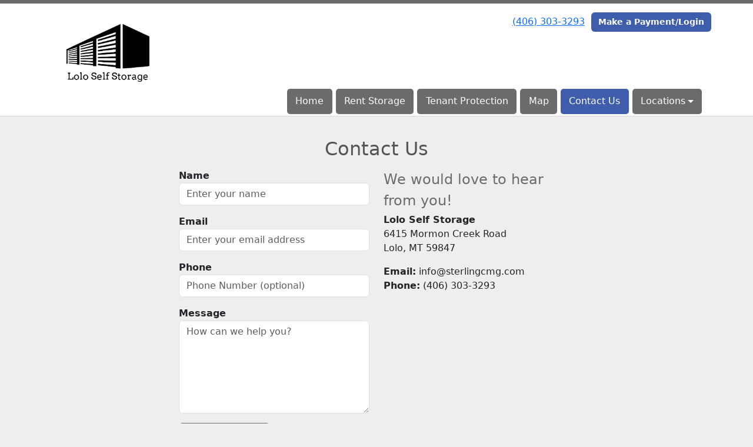

--- FILE ---
content_type: text/html; charset=utf-8
request_url: https://www.loloselfstorage.com/pages/contact
body_size: 6047
content:
<!DOCTYPE html>
<html lang='en'>
<head>
<link href='https://www.loloselfstorage.com/pages/contact' rel='canonical'>
<meta name="description" content="Contact Lolo Self Storage in Lolo, MT for all your storage needs. Give us a call or send an email for any questions you have about our storage.">
<link href='/apple-touch-icon.png' rel='apple-touch-icon' sizes='180x180'>
<link href='/favicon.ico' rel='shortcut icon' type='image/x-icon'>
<link href='/favicon.ico' rel='icon' type='image/x-icon'>
<link href='/favicon-48x48.png' rel='icon' sizes='48x48' type='image/png'>
<link href='/favicon-32x32.png' rel='icon' sizes='32x32' type='image/png'>
<link href='/favicon-16x16.png' rel='icon' sizes='16x16' type='image/png'>
<link href='/favicon-192x192.png' rel='icon' sizes='192x192' type='image/png'>
<link href='/site.webmanifest' rel='manifest'>
<link href='/safari-pinned-tab.svg' rel='mask-icon'>
<meta content='#2d89ef' name='msapplication-TileColor'>
<meta content='#ffffff' name='theme-color'>

<meta charset="utf-8">
<meta name="viewport" content="width=device-width, initial-scale=1">
<meta name="csrf-param" content="authenticity_token" />
<meta name="csrf-token" content="iCTbes7XxNah3hEvmTc8ifKp87mJCc5VTWNQBbhuzf5iFOyPbSlnwsHD3cDNNqTozLuTrv-tsZs0f9PBmi7VVA" />
<title>
Contact Us in Lolo MT | Lolo Self Storage
</title>
<link rel="stylesheet" href="/assets/visitor_and_tenant_bundle-5ca5cd70a25d727a373017f2867de3723d70f22f286d9c7c40618480be210092.css" media="screen" />
<script src="https://challenges.cloudflare.com/turnstile/v0/api.js" async="async" defer="defer" type="c8669334094d18df13806324-text/javascript"></script>
<style type="text/css">
  .btn-primary { background-color: #6b6b6b !important }
  .btn-primary:hover { background-color: #606060 !important }
  .btn-primary:active { background-color: #565656 !important }
  .btn-secondary { background-color: #3e5daa !important }
  .btn-secondary:hover { background-color: #385499 !important }
  .btn-secondary:active { background-color: #324a88 !important }
  .primary-color { color: #6b6b6b !important }
  .primary-background { background-color: #6b6b6b !important }
  .primary-border { border-color: #6b6b6b !important }
  .secondary-color { color: #3e5daa !important }
  .secondary-background { background-color: #3e5daa !important }
  .secondary-border { border-color: #3e5daa !important }
  .widget-header li a { font-size: 16px !important }
  h1, h2, h3, h4, h5, h6 { font-family:  !important }
  div, p, span, a, li { font-family:  !important }
  /* Simple nav styles */
  .nav-simple .nav-link {
    color: #ffffff;
  }
  .nav-simple a:hover, .nav-simple .nav-link:focus {
    color: #ffffff;
  }
  .nav-simple .active .nav-link, .nav-simple .nav-link.active {
    color: #ffffff;
  }
  /* Nav-tabs styles */
  .nav-tabs, .nav-tabs > .nav-item > .nav-link {
    border: 0;
  }
  .nav-tabs > .nav-item > .nav-link.active, .nav-tabs > .nav-item > .nav-link.active:hover, .nav-tabs > .nav-item > .nav-link.active:focus {
    border: 0;
  }
  .nav-tabs > ul > .nav-item > .nav-link {
    background-color: #6b6b6b;
    color: #ffffff;
  }
  .nav-tabs .nav-link:hover, .nav-tabs .active .nav-link, .nav-tabs .nav-link:focus, .nav-tabs .nav-link.active {
    background-color: #3e5daa !important;
    color: #ffffff !important;
  }
  /* Nav-pills styles */
  .nav-pills > ul > .nav-item > .nav-link {
    background-color: #6b6b6b;
    color: #ffffff;
  }
  .nav-pills .nav-link:hover, .nav-pills .active .nav-link, .nav-pills .nav-link:focus, .nav-pills .nav-link.active {
    background-color: #3e5daa !important;
    color: #ffffff !important;
  }
  /* Full width nav styles */
  .nav-full {
    background-color: #6b6b6b;
  }
  .nav-full .nav-link {
    color: #ffffff;
  }
  .nav-full .active .nav-link, .nav-full .nav-link.active {
    background-color: #3e5daa;
    color: #ffffff;
  }
  .nav-full .nav-link:hover, .nav-full .nav-link:focus, .nav-full .active .nav-link:hover, .nav-full .nav-link.active:hover {
    background-color: #3e5daa;
    color: #ffffff;
  }
  /* Nested dropdown styles */
  .dropdown-nav .nav-link,
  .nav-simple .dropdown-menu .nav-link, 
  .nav-simple .dropdown-menu .dropdown-item {
    color: #ffffff;
  }
  .dropdown-nav .nav-link:hover,
  .nav-simple .dropdown-menu .nav-link:hover,
  .nav-simple .dropdown-menu .dropdown-item:hover {
    background-color: transparent;
    color: #ffffff;
  }
  .nav-simple .dropdown-menu .active .nav-link,
  .nav-simple .dropdown-menu .dropdown-item.active {
    background-color: transparent;
    color: #ffffff;
  }
  .nav-tabs .dropdown-menu,
  .nav-pills .dropdown-menu,
  .nav-full .dropdown-menu {
    background-color: #6b6b6b !important;
  }
  .dropdown-menu .dropdown-item {
    color: #ffffff;
  }
  .dropdown-menu .dropdown-item:hover {
    background-color: #3e5daa;
    color: #ffffff;
  }
  /* Collapsed menu styles */
  #dropdown-menu.nav-tabs,
  #dropdown-menu.nav-pills,
  #dropdown-menu.nav-full {
    background-color: #6b6b6b;
  }
  #dropdown-menu.nav-tabs ul .nav-link:hover,
  #dropdown-menu.nav-pills ul .nav-link:hover,
  #dropdown-menu.nav-full ul .nav-link:hover {
    background-color: #3e5daa;
  }
  /* Tenant rental breadcrumbs styles */
  .step-circle.completed {
    background-color: #6b6b6b;
    color: white;
  }
  .step-circle.current {
    border: 2px solid #6b6b6b;
    background-color: #6b6b6b;
    color: white;
  }
  .step-circle.next {
    border: 2px solid #6b6b6b;
    color: #6b6b6b;
  }
  .step-connector {
    background-color: #6b6b6b;
  }
</style>

<!-- Google Tag Manager -->
<script type="c8669334094d18df13806324-text/javascript">(function(w,d,s,l,i){w[l]=w[l]||[];w[l].push({'gtm.start':
new Date().getTime(),event:'gtm.js'});var f=d.getElementsByTagName(s)[0],
j=d.createElement(s),dl=l!='dataLayer'?'&l='+l:'';j.async=true;j.src=
'https://www.googletagmanager.com/gtm.js?id='+i+dl;f.parentNode.insertBefore(j,f);
})(window,document,'script','dataLayer','GTM-573L865');</script>

<script type="c8669334094d18df13806324-text/javascript">
  window.dataLayer = window.dataLayer || [];
  function gtag(){dataLayer.push(arguments);}
  gtag('js', new Date());

  gtag('config', 'G-S58H0CQ24B');
</script><!-- Global site tag (gtag.js) - Google Analytics -->
<script async src="https://www.googletagmanager.com/gtag/js?id=UA-213347011-13" type="c8669334094d18df13806324-text/javascript"></script>
<script type="c8669334094d18df13806324-text/javascript">
  window.dataLayer = window.dataLayer || [];
  function gtag(){dataLayer.push(arguments);}
  gtag('js', new Date());

  gtag('config', 'UA-213347011-13');
</script>

<style>
.map-responsive{
    overflow:hidden;
    padding-bottom:56.25%;
    position:relative;
    height:0;
}
.map-responsive iframe{
    left:0;
    top:0;
    height:100%;
    width:100%;
    position:absolute;
}
</style>

<style>
.main {margin-bottom: 5px; margin-top: 24px; color:#183977;}
.address {text-align:center;}
.prices .col-md-3 {text-align:center; background-color: #114393; color: #fff; border: 1px solid #e4e4e4; padding-left:0; padding-right:0;}
.prices .col-md-3 p {margin-bottom: 0; margin-top: 20px;}
.prices .col-md-3 h2 {font-size: 58px; font-weight: 900; color:#fff; margin-bottom: 18px; margin-top: 5px; text-shadow: 4px 3px 8px rgb(30, 31, 40);}
sup {top: -1.4em; margin-right: 7px; font-size: 31%;font-family: 'fira sans';}
.button {background-color: #0edb47; padding: 3px; text-transform: uppercase; border-top: 2px solid #e4e4e4; transition:all .3s linear;}
.prices .col-md-3 a {color:#fff;}
.numbers {color:#183977; margin-top: 15px; text-align:center;}
.widget h2 {margin-bottom: 10px;}
a:hover .button {background-color: #114393; text-decoration: none; box-shadow: 0px 1px 3px 0px rgb(152, 152, 152);}
a:hover, a:focus { text-decoration: none;}
a {transition:all .3s linear;}
</style>

<script type="application/ld+json">
{
  "@context": "https://schema.org",
  "@type": "SelfStorage",
  "name": "Lolo Self Storage",
  "image": "https://storageunitsoftware-assets.s3.amazonaws.com/uploads/site/logo/9866/image.png",
  "@id": "",
  "url": "https://www.loloselfstorage.com/",
  "telephone": "(406) 728-8826",
  "priceRange": "35-105",
  "address": {
    "@type": "PostalAddress",
    "streetAddress": "6415 Mormon Creek Rd.",
    "addressLocality": "Lolo",
    "addressRegion": "MT",
    "postalCode": "59847",
    "addressCountry": "US"
  },
  "geo": {
    "@type": "GeoCoordinates",
    "latitude": 46.7468045,
    "longitude": -114.0855501
  },
  "openingHoursSpecification": {
    "@type": "OpeningHoursSpecification",
    "dayOfWeek": [
      "Monday",
      "Tuesday",
      "Wednesday",
      "Thursday",
      "Friday"
    ],
    "opens": "09:00",
    "closes": "17:00"
  } 
}
</script>
<!-- Google Tag Manager (noscript) -->
<noscript><iframe src="https://www.googletagmanager.com/ns.html?id=GTM-573L865"
height="0" width="0" style="display:none;visibility:hidden"></iframe></noscript>
<!-- End Google Tag Manager (noscript) -->
</head>
<body class='header-padding-medium' data-additional-deposits-enabled='false' data-app-url='storageunitsoftware.com' data-authenticity-token='R38fBkjtEo7bpkUByAdhuVrt4vr2JtaBlTuzgfYlnbKtTyjz6xOxmru7ie6cBvnYZP-C7YCCqU_sJzBF1GWFGA' data-bootstrap-version='5' data-currency-unit='$' data-current-user-id='' data-customers-updated-at='1763699042.0' data-datepicker-format='m/d/yy' data-locale='en' data-okta-domain='login.storable.io' data-payments-portal-url='https://payments-portal.payments.storable.io' data-site-billing-period='7' data-sso-offer-mfe-url='https://portal.storable.io/self_service_enablement' data-units-updated-at='1762189773.0'>
<div class='widget-header'>
<div class='d-block d-md-none'><div class='nav-collapsed primary-border fixed-top'>
<div class='logo'>
<a href="/"><img src="https://storageunitsoftware-assets.s3.amazonaws.com/uploads/site/logo/9866/image.png?X-Amz-Expires=600&amp;X-Amz-Date=20251125T013317Z&amp;X-Amz-Security-Token=IQoJb3JpZ2luX2VjEJX%2F%2F%2F%2F%2F%2F%2F%2F%2F%2FwEaCXVzLWVhc3QtMSJHMEUCIQC4cK9ej9PaozIStIzSlYnk%2BE41MDSX9Vg%2B39Wwd9bmmAIgZIUU1OUklajmLsQ3OBhzUmGZL9kKvYbmOVea9vcFmzoqswUIXhACGgw5MTQzMDI4MTQ2OTMiDPAavaKCQ16R218WAyqQBXjWlEcvUHQ3KmuYGmHRqMJDcFJmRxu0DV8baVrvKcVCF4Vx41bsZknCA0P%2FIoY6SCZPjFeTjqaKmbovnWOhsuiTqpvCV7OMcn4cMsBwYNdrCXfuowSfugGZoz3tUfGStyL6QDPQ2ihYIYlr28hcDMiVocjkqV8cY%2FsM%2Fd53dPbMxW7ZJGLyt3AxhOOpDcqSrWCVZoC7QRdxyS33lsvmHvwaBcJc46kF849o0lcNDBO1%2FOV%2Fyz8Cc%2BWiLd0ryP0CvKMDGBl4d4ERwvyAJ1gTuSssEFluXzmkc0Pw0CYAWT8k4IBaa5jsSfKIwlHSOXsk9KKUJuRQZSZg3wllJIg4ieie5aiYAmtqtQioPGNz4qIxRtWc7CiZWcIw60GBMBjLrwHCeE8MHxleShHp0ETTFEME7T0Er0yxjlDQtAVbS8Id3x7a2%2BQxbIEQc04FbdJwz03kvzRioAKcfkbo5%2Fz7%2FWODt07dI0v3S3yJt0bp8shxMXiyaW9T6ROzMQDSXM9QCCnnE7uE2dety3%2BoR0mKkP4%2FXC4W1xcVIuN83wptiVLT7m6VmNbLqh%2BmA%[base64]%2FqfaHigfnzQ%2F0mn2S5OukDW5TnxXUvPYlm%2F7u2E9nZKVoYqrYkD0ooU7Tasy15GLikW%2B1dIqN79cUbrYZICREgZMMqNk8kGOrEB1PES%2FRr9Eu4w6o68Ef8sLteIErAwa%2FlkBemzcRJKJiKPZqA5B86ufCQ5xLypb%2FYb%2FliwTyp1MiBIi0gPNJLDyhj4A7DWVSD9kqzdlCVo62Em6z54eGyXegPW%2Fy8QSrJKYcdkoFFXpbYy%2BFByE%2BuKvXm7NhVssapHOdZGFYLyA6UwzCxJEZswTgmgcwQLQHKSgugkyL9WWA7xMgAu%2BkDwSC%2BAuItLFNhUdZi4b0F8SIwu&amp;X-Amz-Algorithm=AWS4-HMAC-SHA256&amp;X-Amz-Credential=ASIA5JYFRZHSWFYFAFYA%2F20251125%2Fus-east-1%2Fs3%2Faws4_request&amp;X-Amz-SignedHeaders=host&amp;X-Amz-Signature=affb47df229da7efddbdd3dc3c1ffaad93cbf93d623cf84cb56829b4dc3a64c4" />
</a></div>
<button class='menu-button' data-bs-target='#dropdown-menu' data-bs-toggle='collapse'>
<i class='fa fa-bars fa-2x' data-dropdown-icon='collapse'></i>
</button>
<div class='collapse nav-pills' id='dropdown-menu'>
<div class='phone'><a href="tel:(406) 303-3293">(406) 303-3293</a></div>
<a class="btn btn-secondary" href="/login">Make a Payment/Login</a>

<ul class='dropdown-nav'>
<li class='nav-item'>
<a class="nav-link" href="https://www.loloselfstorage.com/">Home</a>
</li>
<li class='nav-item'>
<a class="nav-link" href="https://www.loloselfstorage.com/pages/rent">Rent Storage</a>
</li>
<li class='nav-item'>
<a class="nav-link" href="https://www.loloselfstorage.com/pages/tenantprotection">Tenant Protection</a>
</li>
<li class='nav-item'>
<a class="nav-link" href="https://www.loloselfstorage.com/pages/map">Map</a>
</li>
<li class='nav-item active'>
<a class="nav-link" href="https://www.loloselfstorage.com/pages/contact">Contact Us</a>
</li>
<li class='nav-item dropdown'>
<a class="nav-link dropdown-toggle" data-bs-toggle="dropdown" aria-expanded="false" href="#">Locations
</a><ul class='dropdown-menu dropdown-menu-end'>
<li class=''>
<a class="dropdown-item" href="https://www.bluemtnstorage.com/">Blue Mountain Storage</a>
</li>
<li class=''>
<a class="dropdown-item" href="https://www.sherlockstoragemt.com/">Sherlock Storage</a>
</li>
<li class=''>
<a class="dropdown-item" href="https://www.msoselfstorage.com/">Missoula Self Storage</a>
</li>
<li class=''>
<a class="dropdown-item" href="https://www.kalispellstorage.com/">Alpine Storage</a>
</li>
<li class=''>
<a class="dropdown-item" href="https://www.copperlionstorage.com/">Copper Lion Storage</a>
</li>
<li class=''>
<a class="dropdown-item" href="https://www.whitefishselfstorage.net/">Whitefish Self Storage</a>
</li>
<li class=''>
<a class="dropdown-item" href="https://www.storawaybutte.com/">Stor-A-Way of Butte</a>
</li>
</ul>
</li>

</ul>
</div>
</div>
</div>
<div class='d-none d-md-block'><div class='primary-border nav-fixed'>
<div class='nav-container'>
<div class='top'>
<div class='phone'><a href="tel:(406) 303-3293">(406) 303-3293</a></div>
<div class='buttons'><a class="btn btn-secondary" href="/login">Make a Payment/Login</a>
</div>
</div>
<div class='logo medium'>
<a href="/"><img src="https://storageunitsoftware-assets.s3.amazonaws.com/uploads/site/logo/9866/image.png?X-Amz-Expires=600&amp;X-Amz-Date=20251125T013317Z&amp;X-Amz-Security-Token=IQoJb3JpZ2luX2VjEJX%2F%2F%2F%2F%2F%2F%2F%2F%2F%2FwEaCXVzLWVhc3QtMSJHMEUCIQC4cK9ej9PaozIStIzSlYnk%2BE41MDSX9Vg%2B39Wwd9bmmAIgZIUU1OUklajmLsQ3OBhzUmGZL9kKvYbmOVea9vcFmzoqswUIXhACGgw5MTQzMDI4MTQ2OTMiDPAavaKCQ16R218WAyqQBXjWlEcvUHQ3KmuYGmHRqMJDcFJmRxu0DV8baVrvKcVCF4Vx41bsZknCA0P%2FIoY6SCZPjFeTjqaKmbovnWOhsuiTqpvCV7OMcn4cMsBwYNdrCXfuowSfugGZoz3tUfGStyL6QDPQ2ihYIYlr28hcDMiVocjkqV8cY%2FsM%2Fd53dPbMxW7ZJGLyt3AxhOOpDcqSrWCVZoC7QRdxyS33lsvmHvwaBcJc46kF849o0lcNDBO1%2FOV%2Fyz8Cc%2BWiLd0ryP0CvKMDGBl4d4ERwvyAJ1gTuSssEFluXzmkc0Pw0CYAWT8k4IBaa5jsSfKIwlHSOXsk9KKUJuRQZSZg3wllJIg4ieie5aiYAmtqtQioPGNz4qIxRtWc7CiZWcIw60GBMBjLrwHCeE8MHxleShHp0ETTFEME7T0Er0yxjlDQtAVbS8Id3x7a2%2BQxbIEQc04FbdJwz03kvzRioAKcfkbo5%2Fz7%2FWODt07dI0v3S3yJt0bp8shxMXiyaW9T6ROzMQDSXM9QCCnnE7uE2dety3%2BoR0mKkP4%2FXC4W1xcVIuN83wptiVLT7m6VmNbLqh%2BmA%[base64]%2FqfaHigfnzQ%2F0mn2S5OukDW5TnxXUvPYlm%2F7u2E9nZKVoYqrYkD0ooU7Tasy15GLikW%2B1dIqN79cUbrYZICREgZMMqNk8kGOrEB1PES%2FRr9Eu4w6o68Ef8sLteIErAwa%2FlkBemzcRJKJiKPZqA5B86ufCQ5xLypb%2FYb%2FliwTyp1MiBIi0gPNJLDyhj4A7DWVSD9kqzdlCVo62Em6z54eGyXegPW%2Fy8QSrJKYcdkoFFXpbYy%2BFByE%2BuKvXm7NhVssapHOdZGFYLyA6UwzCxJEZswTgmgcwQLQHKSgugkyL9WWA7xMgAu%2BkDwSC%2BAuItLFNhUdZi4b0F8SIwu&amp;X-Amz-Algorithm=AWS4-HMAC-SHA256&amp;X-Amz-Credential=ASIA5JYFRZHSWFYFAFYA%2F20251125%2Fus-east-1%2Fs3%2Faws4_request&amp;X-Amz-SignedHeaders=host&amp;X-Amz-Signature=affb47df229da7efddbdd3dc3c1ffaad93cbf93d623cf84cb56829b4dc3a64c4" />
</a></div>
<div class='menu nav-pills'>
<ul class='nav-menu'>
<li class='nav-item'>
<a class="nav-link" href="https://www.loloselfstorage.com/">Home</a>
</li>
<li class='nav-item'>
<a class="nav-link" href="https://www.loloselfstorage.com/pages/rent">Rent Storage</a>
</li>
<li class='nav-item'>
<a class="nav-link" href="https://www.loloselfstorage.com/pages/tenantprotection">Tenant Protection</a>
</li>
<li class='nav-item'>
<a class="nav-link" href="https://www.loloselfstorage.com/pages/map">Map</a>
</li>
<li class='nav-item active'>
<a class="nav-link" href="https://www.loloselfstorage.com/pages/contact">Contact Us</a>
</li>
<li class='nav-item dropdown'>
<a class="nav-link dropdown-toggle" data-bs-toggle="dropdown" aria-expanded="false" href="#">Locations
</a><ul class='dropdown-menu dropdown-menu-end'>
<li class=''>
<a class="dropdown-item" href="https://www.bluemtnstorage.com/">Blue Mountain Storage</a>
</li>
<li class=''>
<a class="dropdown-item" href="https://www.sherlockstoragemt.com/">Sherlock Storage</a>
</li>
<li class=''>
<a class="dropdown-item" href="https://www.msoselfstorage.com/">Missoula Self Storage</a>
</li>
<li class=''>
<a class="dropdown-item" href="https://www.kalispellstorage.com/">Alpine Storage</a>
</li>
<li class=''>
<a class="dropdown-item" href="https://www.copperlionstorage.com/">Copper Lion Storage</a>
</li>
<li class=''>
<a class="dropdown-item" href="https://www.whitefishselfstorage.net/">Whitefish Self Storage</a>
</li>
<li class=''>
<a class="dropdown-item" href="https://www.storawaybutte.com/">Stor-A-Way of Butte</a>
</li>
</ul>
</li>

</ul>
</div>
</div>
</div>
</div>
<div class='d-none d-md-block'>
<div class='primary-border nav-invisible'>
<div class='nav-container'>
<div class='top'>
<div class='phone'><a href="tel:(406) 303-3293">(406) 303-3293</a></div>
<div class='buttons'><a class="btn btn-secondary" href="/login">Make a Payment/Login</a>
</div>
</div>
<div class='logo medium'>
<a href="/"><img src="https://storageunitsoftware-assets.s3.amazonaws.com/uploads/site/logo/9866/image.png?X-Amz-Expires=600&amp;X-Amz-Date=20251125T013317Z&amp;X-Amz-Security-Token=IQoJb3JpZ2luX2VjEJX%2F%2F%2F%2F%2F%2F%2F%2F%2F%2FwEaCXVzLWVhc3QtMSJHMEUCIQC4cK9ej9PaozIStIzSlYnk%2BE41MDSX9Vg%2B39Wwd9bmmAIgZIUU1OUklajmLsQ3OBhzUmGZL9kKvYbmOVea9vcFmzoqswUIXhACGgw5MTQzMDI4MTQ2OTMiDPAavaKCQ16R218WAyqQBXjWlEcvUHQ3KmuYGmHRqMJDcFJmRxu0DV8baVrvKcVCF4Vx41bsZknCA0P%2FIoY6SCZPjFeTjqaKmbovnWOhsuiTqpvCV7OMcn4cMsBwYNdrCXfuowSfugGZoz3tUfGStyL6QDPQ2ihYIYlr28hcDMiVocjkqV8cY%2FsM%2Fd53dPbMxW7ZJGLyt3AxhOOpDcqSrWCVZoC7QRdxyS33lsvmHvwaBcJc46kF849o0lcNDBO1%2FOV%2Fyz8Cc%2BWiLd0ryP0CvKMDGBl4d4ERwvyAJ1gTuSssEFluXzmkc0Pw0CYAWT8k4IBaa5jsSfKIwlHSOXsk9KKUJuRQZSZg3wllJIg4ieie5aiYAmtqtQioPGNz4qIxRtWc7CiZWcIw60GBMBjLrwHCeE8MHxleShHp0ETTFEME7T0Er0yxjlDQtAVbS8Id3x7a2%2BQxbIEQc04FbdJwz03kvzRioAKcfkbo5%2Fz7%2FWODt07dI0v3S3yJt0bp8shxMXiyaW9T6ROzMQDSXM9QCCnnE7uE2dety3%2BoR0mKkP4%2FXC4W1xcVIuN83wptiVLT7m6VmNbLqh%2BmA%[base64]%2FqfaHigfnzQ%2F0mn2S5OukDW5TnxXUvPYlm%2F7u2E9nZKVoYqrYkD0ooU7Tasy15GLikW%2B1dIqN79cUbrYZICREgZMMqNk8kGOrEB1PES%2FRr9Eu4w6o68Ef8sLteIErAwa%2FlkBemzcRJKJiKPZqA5B86ufCQ5xLypb%2FYb%2FliwTyp1MiBIi0gPNJLDyhj4A7DWVSD9kqzdlCVo62Em6z54eGyXegPW%2Fy8QSrJKYcdkoFFXpbYy%2BFByE%2BuKvXm7NhVssapHOdZGFYLyA6UwzCxJEZswTgmgcwQLQHKSgugkyL9WWA7xMgAu%2BkDwSC%2BAuItLFNhUdZi4b0F8SIwu&amp;X-Amz-Algorithm=AWS4-HMAC-SHA256&amp;X-Amz-Credential=ASIA5JYFRZHSWFYFAFYA%2F20251125%2Fus-east-1%2Fs3%2Faws4_request&amp;X-Amz-SignedHeaders=host&amp;X-Amz-Signature=affb47df229da7efddbdd3dc3c1ffaad93cbf93d623cf84cb56829b4dc3a64c4" />
</a></div>
<div class='menu nav-pills'>
<ul class='nav-menu'>
<li class='nav-item'>
<a class="nav-link" href="https://www.loloselfstorage.com/">Home</a>
</li>
<li class='nav-item'>
<a class="nav-link" href="https://www.loloselfstorage.com/pages/rent">Rent Storage</a>
</li>
<li class='nav-item'>
<a class="nav-link" href="https://www.loloselfstorage.com/pages/tenantprotection">Tenant Protection</a>
</li>
<li class='nav-item'>
<a class="nav-link" href="https://www.loloselfstorage.com/pages/map">Map</a>
</li>
<li class='nav-item active'>
<a class="nav-link" href="https://www.loloselfstorage.com/pages/contact">Contact Us</a>
</li>
<li class='nav-item dropdown'>
<a class="nav-link dropdown-toggle" data-bs-toggle="dropdown" aria-expanded="false" href="#">Locations
</a><ul class='dropdown-menu dropdown-menu-end'>
<li class=''>
<a class="dropdown-item" href="https://www.bluemtnstorage.com/">Blue Mountain Storage</a>
</li>
<li class=''>
<a class="dropdown-item" href="https://www.sherlockstoragemt.com/">Sherlock Storage</a>
</li>
<li class=''>
<a class="dropdown-item" href="https://www.msoselfstorage.com/">Missoula Self Storage</a>
</li>
<li class=''>
<a class="dropdown-item" href="https://www.kalispellstorage.com/">Alpine Storage</a>
</li>
<li class=''>
<a class="dropdown-item" href="https://www.copperlionstorage.com/">Copper Lion Storage</a>
</li>
<li class=''>
<a class="dropdown-item" href="https://www.whitefishselfstorage.net/">Whitefish Self Storage</a>
</li>
<li class=''>
<a class="dropdown-item" href="https://www.storawaybutte.com/">Stor-A-Way of Butte</a>
</li>
</ul>
</li>

</ul>
</div>
</div>
</div>

</div>
</div>


<div class='widget widget-contact'>
<div class='container'>
<div class='row'>
<div class='col-sm-11 mx-auto'>
<h2>Contact Us</h2>
<div class='row'>
<div class='col-md-10 offset-md-1 col-lg-8 offset-lg-2'>
<div class='row'>
<div class='col-sm-6 order-sm-2'>
<h4 class='primary-color'>We would love to hear from you!</h4>
<p>
  <strong>Lolo Self Storage</strong><br>
  6415 Mormon Creek Road<br>
  Lolo, MT 59847</p>
<p>
  <strong>Email:</strong> <a href="/cdn-cgi/l/email-protection" class="__cf_email__" data-cfemail="89e0e7efe6c9fafdecfbe5e0e7eeeae4eea7eae6e4">[email&#160;protected]</a><br>
  <strong>Phone:</strong> (406) 303-3293<br>
</p>
</div>
<div class='col-sm-6 order-sm-1'>
<form action="/contact" accept-charset="UTF-8" method="post"><input type="hidden" name="authenticity_token" value="Ox7O0bKoEJYYfR4yx2sZS-hCk1Bsv03-cm9ibJbsAtIJ5RKBxj7Rj5TS_hJ_p_zT8KC6gg_QnLiIbl1YkR8uhA" autocomplete="off" /><div class='form-group mb-3'>
<label class="fw-bold" for="name">Name</label>
<input type="text" name="name" id="name" class="form-control" placeholder="Enter your name" required="required" oninvalid="if (!window.__cfRLUnblockHandlers) return false; setCustomValidity(&#39;Please include your name&#39;)" oninput="if (!window.__cfRLUnblockHandlers) return false; setCustomValidity(&#39;&#39;)" data-cf-modified-c8669334094d18df13806324-="" />
</div>
<div class='form-group mb-3'>
<label class="fw-bold" for="email">Email</label>
<input type="email" name="email" id="email" class="form-control" placeholder="Enter your email address" required="required" oninvalid="if (!window.__cfRLUnblockHandlers) return false; setCustomValidity(&#39;Please include your email&#39;)" oninput="if (!window.__cfRLUnblockHandlers) return false; setCustomValidity(&#39;&#39;)" data-cf-modified-c8669334094d18df13806324-="" />
</div>
<div class='form-group mb-3'>
<label class="fw-bold" for="phone">Phone</label>
<input type="text" name="phone" id="phone" class="form-control" placeholder="Phone Number (optional)" />
</div>
<div class='form-group mb-3'>
<label class="fw-bold" for="message">Message</label>
<textarea name="message" id="message" class="form-control" rows="6" placeholder="How can we help you?" required="required" oninvalid="if (!window.__cfRLUnblockHandlers) return false; setCustomValidity(&#39;Please include a message&#39;)" oninput="if (!window.__cfRLUnblockHandlers) return false; setCustomValidity(&#39;&#39;)" data-cf-modified-c8669334094d18df13806324-="">
</textarea>
</div>
<div class='form-group mb-3'><div class="cf-turnstile" data-sitekey="0x4AAAAAAA3lfR0QfXieNC7-"></div></div>
<input type="submit" name="commit" value="Send Message" class="btn btn-primary" data-disable-with="Send Message" />
</form></div>
</div>
</div>
</div>
</div>
</div>
</div>
</div>



<footer class='widget widget-footer primary-background'>
<div class='container'>
<div class='row'>
<div class='col-12 col-sm-4'>
<h3>Contact Us</h3>
<p>
<strong>Lolo Self Storage</strong>
<br>
<span>6415 Mormon Creek Rd.
<br />Lolo, MT 59847</span>
</p>
<p><a href="tel:(406) 303-3293">(406) 303-3293</a></p>
<p><a href="/cdn-cgi/l/email-protection#51383f373e11222534233d383f36323c367f323e3c"><span class="__cf_email__" data-cfemail="650c0b030a2516110017090c0b020608024b060a08">[email&#160;protected]</span></a></p>
</div>
<div class='col-12 col-sm-4'>
</div>
<div class='col-12 col-sm-4'>
<div class='mb-4'>
<strong>Office Hours</strong>
<div class='office-hours-row'>
<div class='label-col'>Sunday</div>
<div class='hours-col'>
Closed
</div>
</div>
<div class='office-hours-row'>
<div class='label-col'>Monday</div>
<div class='hours-col'>
9:00 AM
-
5:00 PM
</div>
</div>
<div class='office-hours-row'>
<div class='label-col'>Tuesday</div>
<div class='hours-col'>
9:00 AM
-
5:00 PM
</div>
</div>
<div class='office-hours-row'>
<div class='label-col'>Wednesday</div>
<div class='hours-col'>
9:00 AM
-
5:00 PM
</div>
</div>
<div class='office-hours-row'>
<div class='label-col'>Thursday</div>
<div class='hours-col'>
9:00 AM
-
5:00 PM
</div>
</div>
<div class='office-hours-row'>
<div class='label-col'>Friday</div>
<div class='hours-col'>
9:00 AM
-
5:00 PM
</div>
</div>
<div class='office-hours-row'>
<div class='label-col'>Saturday</div>
<div class='hours-col'>
By Appointment
</div>
</div>
</div>
</div>
</div>
<div class='row'>
<div class='col-12 col-sm-4'>
<p>
<a class="btn btn-lg btn-secondary" href="https://www.loloselfstorage.com/pages/rent">Rent Storage Online</a>
</p>
</div>
<div class='col-12 col-sm-4 social-icons mb-4'>
</div>
</div>
<div class='row'>
<div class='col-12 text-end'>
<small>
Powered by
<a target="_blank" rel="noopener noreferrer" href="https://www.storageunitsoftware.com">Storable Easy <i class="fa fa-external-link"></i></a>
</small>
</div>
</div>
</div>
</footer>

<script data-cfasync="false" src="/cdn-cgi/scripts/5c5dd728/cloudflare-static/email-decode.min.js"></script><script src="/cdn-cgi/scripts/7d0fa10a/cloudflare-static/rocket-loader.min.js" data-cf-settings="c8669334094d18df13806324-|49" defer></script></body>
</html>

<script src="/assets/visitor_bundle-2f2de69718ab52e7ea647c0d4a8172b8694ac4104ba4c78b3e5e2c37aff3737d.js" type="c8669334094d18df13806324-text/javascript"></script>

